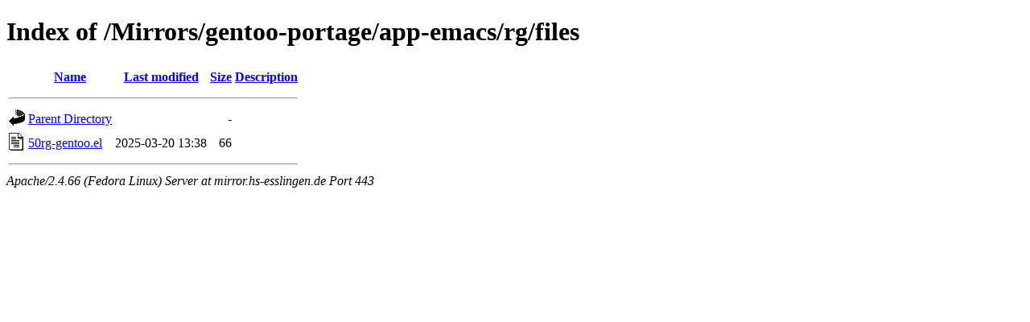

--- FILE ---
content_type: text/html;charset=UTF-8
request_url: https://mirror.hs-esslingen.de/Mirrors/gentoo-portage/app-emacs/rg/files/
body_size: 1034
content:
<!DOCTYPE HTML PUBLIC "-//W3C//DTD HTML 4.01//EN" "http://www.w3.org/TR/html4/strict.dtd">
<html>
 <head>
  <title>Index of /Mirrors/gentoo-portage/app-emacs/rg/files</title>
 </head>
 <body>
<h1>Index of /Mirrors/gentoo-portage/app-emacs/rg/files</h1>
  <table>
   <tr><th valign="top"><img src="/icons/blank.gif" alt="[ICO]"></th><th><a href="?C=N;O=D">Name</a></th><th><a href="?C=M;O=A">Last modified</a></th><th><a href="?C=S;O=A">Size</a></th><th><a href="?C=D;O=A">Description</a></th></tr>
   <tr><th colspan="5"><hr></th></tr>
<tr><td valign="top"><img src="/icons/back.gif" alt="[PARENTDIR]"></td><td><a href="/Mirrors/gentoo-portage/app-emacs/rg/">Parent Directory</a></td><td>&nbsp;</td><td align="right">  - </td><td>&nbsp;</td></tr>
<tr><td valign="top"><img src="/icons/text.gif" alt="[TXT]"></td><td><a href="50rg-gentoo.el">50rg-gentoo.el</a></td><td align="right">2025-03-20 13:38  </td><td align="right"> 66 </td><td>&nbsp;</td></tr>
   <tr><th colspan="5"><hr></th></tr>
</table>
<address>Apache/2.4.66 (Fedora Linux) Server at mirror.hs-esslingen.de Port 443</address>
</body></html>
